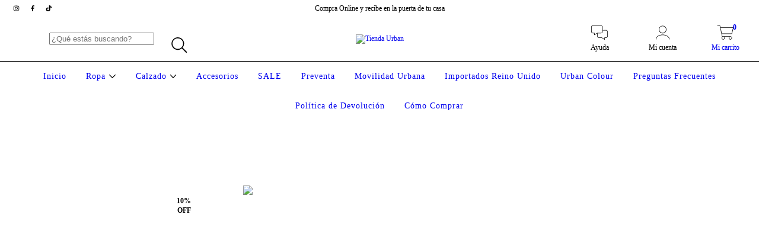

--- FILE ---
content_type: text/javascript
request_url: https://s3.amazonaws.com/statics.addi.com/nuvemshop/js/nuvem-widget-wrapper.bundle.min.js
body_size: 6473
content:
(()=>{"use strict";!function(){const t=new Date,e="10000000-1000-4000-8000-100000000000".replace(/[018]/g,(t=>{const e=+t;return(e^crypto.getRandomValues(new Uint8Array(1))[0]&15>>e/4).toString(16)})),n=[".js-product-variants"],o=document.querySelector('script[data-id][data-name="nuvemAddiWidget"]'),r=o.getAttribute("data-element-reference"),a=o.getAttribute("data-ally-slug"),i={showBanner:!1,bannerId:"",bannerElementRef:""},d={borderColor:o.getAttribute("widget-border-color"),borderRadius:o.getAttribute("widget-border-radius"),fontColor:o.getAttribute("widget-font-color"),fontFamily:o.getAttribute("widget-font-family"),fontSize:o.getAttribute("widget-font-size"),badgeBackgroundColor:o.getAttribute("widget-badge-background-color"),infoBackgroundColor:o.getAttribute("widget-info-background-color"),iconType:o.getAttribute("widget-addi-icon-type"),iconSize:o.getAttribute("widget-addi-icon-size"),margin:o.getAttribute("widget-margin")},s={backgroundColor:o.getAttribute("modal-background-color"),fontColor:o.getAttribute("modal-font-color"),fontFamily:o.getAttribute("modal-font-family"),priceColor:o.getAttribute("modal-price-color"),badgeBackgroundColor:o.getAttribute("modal-badge-background-color"),badgeFontColor:o.getAttribute("modal-badge-font-color"),badgeBorderRadius:o.getAttribute("modal-badge-border-radius"),cardColor:o.getAttribute("modal-card-color"),buttonBorderColor:o.getAttribute("modal-button-border-color"),buttonBorderRadius:o.getAttribute("modal-button-border-radius"),buttonBackgroundColor:o.getAttribute("modal-button-background-color"),buttonFontColor:o.getAttribute("modal-button-font-color")};let c=null,l=null;const u=()=>{var t,n;t=e,n=a,l=(e="",o={})=>(({source:t,id:e,title:n,params:o,channel:r,allySlug:a})=>{const i={id:e,title:n,params:{executedAt:(new Date).toString(),...o},properties:{channel:r,allySlug:a}};return(async(t,e,n={},o={})=>{const r=`${t}${e}`;return o={method:"POST",headers:{"content-type":"application/json"},...o},await fetch(r,{...o,body:n}).then((t=>t.json())).catch((t=>t))})("https://logger.addi.com",`/api/events/${t}`,JSON.stringify(i),{headers:{"content-type":"text/plain"}})})({id:t,title:e,params:o,source:"ALLY_INTEGRATION_PRODUCT",channel:"E_COMMERCE_NUVEMSHOP",allySlug:n}).then()};function g(t){if(t)return c=document.querySelector(t),c;for(let t=0;t<n.length;t++)if(c=document.querySelector(n[t]),c)return c;return null}function m(t,e){e.parentNode.insertBefore(t,e.nextSibling)}function b(){const t=window.LS?window.LS.template:function(){const t=window.location.pathname;return"/"===t?"home":t.endsWith("/produtos/")||t.includes("/produtos/")?"product":""}();if(function(t){if("home"===t){const t=document.createElement("script");t.type="module",t.src="https://cdn.addi.com/home-banner-widget/prod/v1/home-banner-widget.esm.js",document.head.append(t)}if("product"===t){const t=document.createElement("script");t.type="module",t.src="https://cdn.addi.com/product-details-widget/prod/v1/product-details-widget.esm.js",document.head.append(t)}}(t),"product"===t){u();const t=window.LS||{};p((t.variants&&t.variants.find((t=>t.available))).price_number)}"home"===t&&(i.showBanner="true"===o.getAttribute("data-show-banner"),i.bannerElementRef=o.getAttribute("data-banner-element-reference"),i.bannerId=o.getAttribute("data-banner-id"),i.showBanner&&function(){const t=c||g(i.bannerElementRef);if(t){const e=document.getElementsByTagName("addi-home-banner");e[0]&&e[0].remove();const n=document.createElement("addi-home-banner");i.bannerId&&(n.setAttribute("ally-slug",a),n.setAttribute("banner-id",i.bannerId)),m(n,t)}else console.log("No reference node was not found for home banner.")}())}function p(e){const n=c||g(r);if(n){const o=document.getElementsByTagName("addi-product-widget");o[0]&&o[0].remove();const r=document.createElement("addi-product-widget");r.setAttribute("ally-slug",a),r.setAttribute("price",e),r.setAttribute("country","br"),r.setAttribute("custom-widget-styles",function(){const t=t=>{const e=Object.keys(t),n={};for(let o=0;o<Object.keys(t).length;o++)t[e[o]]&&(n[e[o]]=t[e[o]]);return n};return JSON.stringify({widget:t(d),modal:t(s)})}()),r.addEventListener("onWidgetClickedEvent",(()=>{l&&l("PDP_SCRIPT.WIDGET_CLICKED")})),m(r,n),function(t){const e=Number.parseFloat(t?(+t/4).toString():0).toFixed(2),n=`<table class="table">\n                  <thead>\n                     <tr><th colspan="2">PIX parcelado</th><th class="text-right">Total</th></tr>\n                  </thead>\n                  <tbody>\n                    <tr id="installment_addi_1">\n                        <td><strong class="text-primary"><span class="js-installment-amount">1</span></strong><span class="text-primary">x</span></td>\n                        <td><span>de </span><strong class="text-primary"><span class="js-installment-price"">R$${e}</span> </strong>sem juros</td><td class="js-installment-total-price text-right text-primary">R$${e}</td>\n                    </tr>\n                    <tr id="installment_addi_2">\n                        <td><strong class="text-primary"><span class="js-installment-amount">3</span></strong><span class="text-primary">x</span></td>\n                        <td><span>de </span><strong class="text-primary"><span class="js-installment-price"">R$${e}</span> </strong>sem juros</td><td class="js-installment-total-price text-right text-primary">R$${Number.parseFloat(t?(+t-e).toString():0).toFixed(2)}</td>\n                    </tr>\n                  </tbody>\n               </table>`,o=document.createElement("div");o.innerHTML=n;const r=document.getElementById("installment_addi_-_pix_parcelado_");r&&r.append(o)}(e);const i=new Date;l&&l("PDP_SCRIPT.WIDGET_INSERTED",{onScriptInitTimeMs:t.getTime(),onWdgInsertedTimeMs:i.getTime(),onWdgInsertedDurationMs:i.getTime()-t.getTime()}),setTimeout((()=>{const e=document.querySelector("addi-product-widget");e||(console.log("Widget was NOT created"),l&&l("PDP_SCRIPT.WIDGET_NOT_INSERTED",{onScriptInitTimeMs:t.getTime(),widgetInsertionFailedTimeMs:i.getTime()})),e?.hasChildNodes()||l&&l("PDP_SCRIPT.WIDGET_NOT_DISPLAYED",{onScriptInitTimeMs:t.getTime(),widgetInsertionFailedTimeMs:i.getTime()})}),3e3)}else console.log("No reference node was not found.")}"complete"===document.readyState||"interactive"===document.readyState?b():window.addEventListener("DOMContentLoaded",b),window?.LS?.registerOnChangeVariant&&window?.LS?.registerOnChangeVariant((function(t){p(t.price_number)}))}()})();